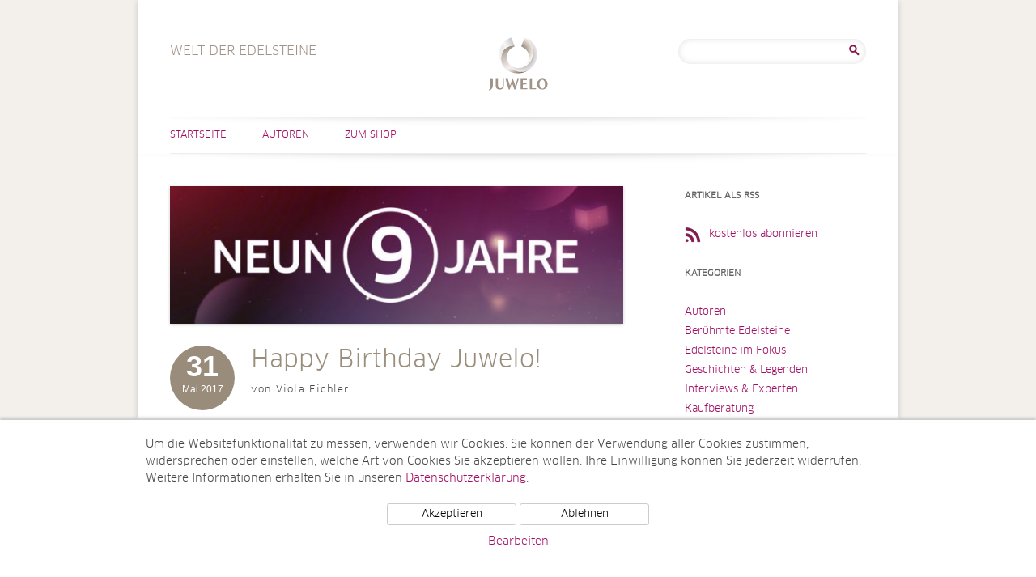

--- FILE ---
content_type: text/html; charset=UTF-8
request_url: https://www.welt-der-edelsteine.juwelo.de/tag/schmuckfernsehen/
body_size: 8879
content:
<!DOCTYPE html>
<html lang="de-DE">
<head>
<meta charset="UTF-8" />
<meta name="viewport" content="width=device-width, user-scalable=0, initial-scale=1, minimum-scale=1, maximum-scale=1" />

<link rel="profile" href="http://gmpg.org/xfn/11" />
<link rel="pingback" href="https://www.welt-der-edelsteine.juwelo.de/xmlrpc.php" />
<!--[if lt IE 9]>
<script src="https://www.welt-der-edelsteine.juwelo.de/wp-content/themes/juwelotwelve/js/html5.js" type="text/javascript"></script>
<![endif]-->
<meta name='robots' content='index, follow, max-image-preview:large, max-snippet:-1, max-video-preview:-1' />

	<!-- This site is optimized with the Yoast SEO plugin v21.7 - https://yoast.com/wordpress/plugins/seo/ -->
	<title>Schmuckfernsehen Archives - Welt der Edelsteine</title>
	<link rel="canonical" href="https://www.welt-der-edelsteine.juwelo.de/tag/schmuckfernsehen/" />
	<meta property="og:locale" content="de_DE" />
	<meta property="og:type" content="article" />
	<meta property="og:title" content="Schmuckfernsehen Archives - Welt der Edelsteine" />
	<meta property="og:url" content="https://www.welt-der-edelsteine.juwelo.de/tag/schmuckfernsehen/" />
	<meta property="og:site_name" content="Welt der Edelsteine" />
	<meta name="twitter:card" content="summary_large_image" />
	<script type="application/ld+json" class="yoast-schema-graph">{"@context":"https://schema.org","@graph":[{"@type":"CollectionPage","@id":"https://www.welt-der-edelsteine.juwelo.de/tag/schmuckfernsehen/","url":"https://www.welt-der-edelsteine.juwelo.de/tag/schmuckfernsehen/","name":"Schmuckfernsehen Archives - Welt der Edelsteine","isPartOf":{"@id":"https://www.welt-der-edelsteine.juwelo.de/#website"},"primaryImageOfPage":{"@id":"https://www.welt-der-edelsteine.juwelo.de/tag/schmuckfernsehen/#primaryimage"},"image":{"@id":"https://www.welt-der-edelsteine.juwelo.de/tag/schmuckfernsehen/#primaryimage"},"thumbnailUrl":"https://www.welt-der-edelsteine.juwelo.de/wp-content/uploads/2017/05/header-1.jpg","inLanguage":"de-DE"},{"@type":"ImageObject","inLanguage":"de-DE","@id":"https://www.welt-der-edelsteine.juwelo.de/tag/schmuckfernsehen/#primaryimage","url":"https://www.welt-der-edelsteine.juwelo.de/wp-content/uploads/2017/05/header-1.jpg","contentUrl":"https://www.welt-der-edelsteine.juwelo.de/wp-content/uploads/2017/05/header-1.jpg","width":860,"height":260,"caption":"header"},{"@type":"WebSite","@id":"https://www.welt-der-edelsteine.juwelo.de/#website","url":"https://www.welt-der-edelsteine.juwelo.de/","name":"Welt der Edelsteine","description":"Welt der Edelsteine","potentialAction":[{"@type":"SearchAction","target":{"@type":"EntryPoint","urlTemplate":"https://www.welt-der-edelsteine.juwelo.de/?s={search_term_string}"},"query-input":"required name=search_term_string"}],"inLanguage":"de-DE"}]}</script>
	<!-- / Yoast SEO plugin. -->


<link rel="alternate" type="application/rss+xml" title="Welt der Edelsteine &raquo; Feed" href="https://www.welt-der-edelsteine.juwelo.de/feed/" />
<link rel="alternate" type="application/rss+xml" title="Welt der Edelsteine &raquo; Kommentar-Feed" href="https://www.welt-der-edelsteine.juwelo.de/comments/feed/" />
<link rel="alternate" type="application/rss+xml" title="Welt der Edelsteine &raquo; Schmuckfernsehen Schlagwort-Feed" href="https://www.welt-der-edelsteine.juwelo.de/tag/schmuckfernsehen/feed/" />
<script type="text/javascript">
/* <![CDATA[ */
window._wpemojiSettings = {"baseUrl":"https:\/\/s.w.org\/images\/core\/emoji\/14.0.0\/72x72\/","ext":".png","svgUrl":"https:\/\/s.w.org\/images\/core\/emoji\/14.0.0\/svg\/","svgExt":".svg","source":{"concatemoji":"https:\/\/www.welt-der-edelsteine.juwelo.de\/wp-includes\/js\/wp-emoji-release.min.js?ver=6.4.2"}};
/*! This file is auto-generated */
!function(i,n){var o,s,e;function c(e){try{var t={supportTests:e,timestamp:(new Date).valueOf()};sessionStorage.setItem(o,JSON.stringify(t))}catch(e){}}function p(e,t,n){e.clearRect(0,0,e.canvas.width,e.canvas.height),e.fillText(t,0,0);var t=new Uint32Array(e.getImageData(0,0,e.canvas.width,e.canvas.height).data),r=(e.clearRect(0,0,e.canvas.width,e.canvas.height),e.fillText(n,0,0),new Uint32Array(e.getImageData(0,0,e.canvas.width,e.canvas.height).data));return t.every(function(e,t){return e===r[t]})}function u(e,t,n){switch(t){case"flag":return n(e,"\ud83c\udff3\ufe0f\u200d\u26a7\ufe0f","\ud83c\udff3\ufe0f\u200b\u26a7\ufe0f")?!1:!n(e,"\ud83c\uddfa\ud83c\uddf3","\ud83c\uddfa\u200b\ud83c\uddf3")&&!n(e,"\ud83c\udff4\udb40\udc67\udb40\udc62\udb40\udc65\udb40\udc6e\udb40\udc67\udb40\udc7f","\ud83c\udff4\u200b\udb40\udc67\u200b\udb40\udc62\u200b\udb40\udc65\u200b\udb40\udc6e\u200b\udb40\udc67\u200b\udb40\udc7f");case"emoji":return!n(e,"\ud83e\udef1\ud83c\udffb\u200d\ud83e\udef2\ud83c\udfff","\ud83e\udef1\ud83c\udffb\u200b\ud83e\udef2\ud83c\udfff")}return!1}function f(e,t,n){var r="undefined"!=typeof WorkerGlobalScope&&self instanceof WorkerGlobalScope?new OffscreenCanvas(300,150):i.createElement("canvas"),a=r.getContext("2d",{willReadFrequently:!0}),o=(a.textBaseline="top",a.font="600 32px Arial",{});return e.forEach(function(e){o[e]=t(a,e,n)}),o}function t(e){var t=i.createElement("script");t.src=e,t.defer=!0,i.head.appendChild(t)}"undefined"!=typeof Promise&&(o="wpEmojiSettingsSupports",s=["flag","emoji"],n.supports={everything:!0,everythingExceptFlag:!0},e=new Promise(function(e){i.addEventListener("DOMContentLoaded",e,{once:!0})}),new Promise(function(t){var n=function(){try{var e=JSON.parse(sessionStorage.getItem(o));if("object"==typeof e&&"number"==typeof e.timestamp&&(new Date).valueOf()<e.timestamp+604800&&"object"==typeof e.supportTests)return e.supportTests}catch(e){}return null}();if(!n){if("undefined"!=typeof Worker&&"undefined"!=typeof OffscreenCanvas&&"undefined"!=typeof URL&&URL.createObjectURL&&"undefined"!=typeof Blob)try{var e="postMessage("+f.toString()+"("+[JSON.stringify(s),u.toString(),p.toString()].join(",")+"));",r=new Blob([e],{type:"text/javascript"}),a=new Worker(URL.createObjectURL(r),{name:"wpTestEmojiSupports"});return void(a.onmessage=function(e){c(n=e.data),a.terminate(),t(n)})}catch(e){}c(n=f(s,u,p))}t(n)}).then(function(e){for(var t in e)n.supports[t]=e[t],n.supports.everything=n.supports.everything&&n.supports[t],"flag"!==t&&(n.supports.everythingExceptFlag=n.supports.everythingExceptFlag&&n.supports[t]);n.supports.everythingExceptFlag=n.supports.everythingExceptFlag&&!n.supports.flag,n.DOMReady=!1,n.readyCallback=function(){n.DOMReady=!0}}).then(function(){return e}).then(function(){var e;n.supports.everything||(n.readyCallback(),(e=n.source||{}).concatemoji?t(e.concatemoji):e.wpemoji&&e.twemoji&&(t(e.twemoji),t(e.wpemoji)))}))}((window,document),window._wpemojiSettings);
/* ]]> */
</script>
<style id='wp-emoji-styles-inline-css' type='text/css'>

	img.wp-smiley, img.emoji {
		display: inline !important;
		border: none !important;
		box-shadow: none !important;
		height: 1em !important;
		width: 1em !important;
		margin: 0 0.07em !important;
		vertical-align: -0.1em !important;
		background: none !important;
		padding: 0 !important;
	}
</style>
<link rel='stylesheet' id='wp-block-library-css' href='https://www.welt-der-edelsteine.juwelo.de/wp-includes/css/dist/block-library/style.min.css?ver=6.4.2' type='text/css' media='all' />
<style id='classic-theme-styles-inline-css' type='text/css'>
/*! This file is auto-generated */
.wp-block-button__link{color:#fff;background-color:#32373c;border-radius:9999px;box-shadow:none;text-decoration:none;padding:calc(.667em + 2px) calc(1.333em + 2px);font-size:1.125em}.wp-block-file__button{background:#32373c;color:#fff;text-decoration:none}
</style>
<style id='global-styles-inline-css' type='text/css'>
body{--wp--preset--color--black: #000000;--wp--preset--color--cyan-bluish-gray: #abb8c3;--wp--preset--color--white: #ffffff;--wp--preset--color--pale-pink: #f78da7;--wp--preset--color--vivid-red: #cf2e2e;--wp--preset--color--luminous-vivid-orange: #ff6900;--wp--preset--color--luminous-vivid-amber: #fcb900;--wp--preset--color--light-green-cyan: #7bdcb5;--wp--preset--color--vivid-green-cyan: #00d084;--wp--preset--color--pale-cyan-blue: #8ed1fc;--wp--preset--color--vivid-cyan-blue: #0693e3;--wp--preset--color--vivid-purple: #9b51e0;--wp--preset--gradient--vivid-cyan-blue-to-vivid-purple: linear-gradient(135deg,rgba(6,147,227,1) 0%,rgb(155,81,224) 100%);--wp--preset--gradient--light-green-cyan-to-vivid-green-cyan: linear-gradient(135deg,rgb(122,220,180) 0%,rgb(0,208,130) 100%);--wp--preset--gradient--luminous-vivid-amber-to-luminous-vivid-orange: linear-gradient(135deg,rgba(252,185,0,1) 0%,rgba(255,105,0,1) 100%);--wp--preset--gradient--luminous-vivid-orange-to-vivid-red: linear-gradient(135deg,rgba(255,105,0,1) 0%,rgb(207,46,46) 100%);--wp--preset--gradient--very-light-gray-to-cyan-bluish-gray: linear-gradient(135deg,rgb(238,238,238) 0%,rgb(169,184,195) 100%);--wp--preset--gradient--cool-to-warm-spectrum: linear-gradient(135deg,rgb(74,234,220) 0%,rgb(151,120,209) 20%,rgb(207,42,186) 40%,rgb(238,44,130) 60%,rgb(251,105,98) 80%,rgb(254,248,76) 100%);--wp--preset--gradient--blush-light-purple: linear-gradient(135deg,rgb(255,206,236) 0%,rgb(152,150,240) 100%);--wp--preset--gradient--blush-bordeaux: linear-gradient(135deg,rgb(254,205,165) 0%,rgb(254,45,45) 50%,rgb(107,0,62) 100%);--wp--preset--gradient--luminous-dusk: linear-gradient(135deg,rgb(255,203,112) 0%,rgb(199,81,192) 50%,rgb(65,88,208) 100%);--wp--preset--gradient--pale-ocean: linear-gradient(135deg,rgb(255,245,203) 0%,rgb(182,227,212) 50%,rgb(51,167,181) 100%);--wp--preset--gradient--electric-grass: linear-gradient(135deg,rgb(202,248,128) 0%,rgb(113,206,126) 100%);--wp--preset--gradient--midnight: linear-gradient(135deg,rgb(2,3,129) 0%,rgb(40,116,252) 100%);--wp--preset--font-size--small: 13px;--wp--preset--font-size--medium: 20px;--wp--preset--font-size--large: 36px;--wp--preset--font-size--x-large: 42px;--wp--preset--spacing--20: 0.44rem;--wp--preset--spacing--30: 0.67rem;--wp--preset--spacing--40: 1rem;--wp--preset--spacing--50: 1.5rem;--wp--preset--spacing--60: 2.25rem;--wp--preset--spacing--70: 3.38rem;--wp--preset--spacing--80: 5.06rem;--wp--preset--shadow--natural: 6px 6px 9px rgba(0, 0, 0, 0.2);--wp--preset--shadow--deep: 12px 12px 50px rgba(0, 0, 0, 0.4);--wp--preset--shadow--sharp: 6px 6px 0px rgba(0, 0, 0, 0.2);--wp--preset--shadow--outlined: 6px 6px 0px -3px rgba(255, 255, 255, 1), 6px 6px rgba(0, 0, 0, 1);--wp--preset--shadow--crisp: 6px 6px 0px rgba(0, 0, 0, 1);}:where(.is-layout-flex){gap: 0.5em;}:where(.is-layout-grid){gap: 0.5em;}body .is-layout-flow > .alignleft{float: left;margin-inline-start: 0;margin-inline-end: 2em;}body .is-layout-flow > .alignright{float: right;margin-inline-start: 2em;margin-inline-end: 0;}body .is-layout-flow > .aligncenter{margin-left: auto !important;margin-right: auto !important;}body .is-layout-constrained > .alignleft{float: left;margin-inline-start: 0;margin-inline-end: 2em;}body .is-layout-constrained > .alignright{float: right;margin-inline-start: 2em;margin-inline-end: 0;}body .is-layout-constrained > .aligncenter{margin-left: auto !important;margin-right: auto !important;}body .is-layout-constrained > :where(:not(.alignleft):not(.alignright):not(.alignfull)){max-width: var(--wp--style--global--content-size);margin-left: auto !important;margin-right: auto !important;}body .is-layout-constrained > .alignwide{max-width: var(--wp--style--global--wide-size);}body .is-layout-flex{display: flex;}body .is-layout-flex{flex-wrap: wrap;align-items: center;}body .is-layout-flex > *{margin: 0;}body .is-layout-grid{display: grid;}body .is-layout-grid > *{margin: 0;}:where(.wp-block-columns.is-layout-flex){gap: 2em;}:where(.wp-block-columns.is-layout-grid){gap: 2em;}:where(.wp-block-post-template.is-layout-flex){gap: 1.25em;}:where(.wp-block-post-template.is-layout-grid){gap: 1.25em;}.has-black-color{color: var(--wp--preset--color--black) !important;}.has-cyan-bluish-gray-color{color: var(--wp--preset--color--cyan-bluish-gray) !important;}.has-white-color{color: var(--wp--preset--color--white) !important;}.has-pale-pink-color{color: var(--wp--preset--color--pale-pink) !important;}.has-vivid-red-color{color: var(--wp--preset--color--vivid-red) !important;}.has-luminous-vivid-orange-color{color: var(--wp--preset--color--luminous-vivid-orange) !important;}.has-luminous-vivid-amber-color{color: var(--wp--preset--color--luminous-vivid-amber) !important;}.has-light-green-cyan-color{color: var(--wp--preset--color--light-green-cyan) !important;}.has-vivid-green-cyan-color{color: var(--wp--preset--color--vivid-green-cyan) !important;}.has-pale-cyan-blue-color{color: var(--wp--preset--color--pale-cyan-blue) !important;}.has-vivid-cyan-blue-color{color: var(--wp--preset--color--vivid-cyan-blue) !important;}.has-vivid-purple-color{color: var(--wp--preset--color--vivid-purple) !important;}.has-black-background-color{background-color: var(--wp--preset--color--black) !important;}.has-cyan-bluish-gray-background-color{background-color: var(--wp--preset--color--cyan-bluish-gray) !important;}.has-white-background-color{background-color: var(--wp--preset--color--white) !important;}.has-pale-pink-background-color{background-color: var(--wp--preset--color--pale-pink) !important;}.has-vivid-red-background-color{background-color: var(--wp--preset--color--vivid-red) !important;}.has-luminous-vivid-orange-background-color{background-color: var(--wp--preset--color--luminous-vivid-orange) !important;}.has-luminous-vivid-amber-background-color{background-color: var(--wp--preset--color--luminous-vivid-amber) !important;}.has-light-green-cyan-background-color{background-color: var(--wp--preset--color--light-green-cyan) !important;}.has-vivid-green-cyan-background-color{background-color: var(--wp--preset--color--vivid-green-cyan) !important;}.has-pale-cyan-blue-background-color{background-color: var(--wp--preset--color--pale-cyan-blue) !important;}.has-vivid-cyan-blue-background-color{background-color: var(--wp--preset--color--vivid-cyan-blue) !important;}.has-vivid-purple-background-color{background-color: var(--wp--preset--color--vivid-purple) !important;}.has-black-border-color{border-color: var(--wp--preset--color--black) !important;}.has-cyan-bluish-gray-border-color{border-color: var(--wp--preset--color--cyan-bluish-gray) !important;}.has-white-border-color{border-color: var(--wp--preset--color--white) !important;}.has-pale-pink-border-color{border-color: var(--wp--preset--color--pale-pink) !important;}.has-vivid-red-border-color{border-color: var(--wp--preset--color--vivid-red) !important;}.has-luminous-vivid-orange-border-color{border-color: var(--wp--preset--color--luminous-vivid-orange) !important;}.has-luminous-vivid-amber-border-color{border-color: var(--wp--preset--color--luminous-vivid-amber) !important;}.has-light-green-cyan-border-color{border-color: var(--wp--preset--color--light-green-cyan) !important;}.has-vivid-green-cyan-border-color{border-color: var(--wp--preset--color--vivid-green-cyan) !important;}.has-pale-cyan-blue-border-color{border-color: var(--wp--preset--color--pale-cyan-blue) !important;}.has-vivid-cyan-blue-border-color{border-color: var(--wp--preset--color--vivid-cyan-blue) !important;}.has-vivid-purple-border-color{border-color: var(--wp--preset--color--vivid-purple) !important;}.has-vivid-cyan-blue-to-vivid-purple-gradient-background{background: var(--wp--preset--gradient--vivid-cyan-blue-to-vivid-purple) !important;}.has-light-green-cyan-to-vivid-green-cyan-gradient-background{background: var(--wp--preset--gradient--light-green-cyan-to-vivid-green-cyan) !important;}.has-luminous-vivid-amber-to-luminous-vivid-orange-gradient-background{background: var(--wp--preset--gradient--luminous-vivid-amber-to-luminous-vivid-orange) !important;}.has-luminous-vivid-orange-to-vivid-red-gradient-background{background: var(--wp--preset--gradient--luminous-vivid-orange-to-vivid-red) !important;}.has-very-light-gray-to-cyan-bluish-gray-gradient-background{background: var(--wp--preset--gradient--very-light-gray-to-cyan-bluish-gray) !important;}.has-cool-to-warm-spectrum-gradient-background{background: var(--wp--preset--gradient--cool-to-warm-spectrum) !important;}.has-blush-light-purple-gradient-background{background: var(--wp--preset--gradient--blush-light-purple) !important;}.has-blush-bordeaux-gradient-background{background: var(--wp--preset--gradient--blush-bordeaux) !important;}.has-luminous-dusk-gradient-background{background: var(--wp--preset--gradient--luminous-dusk) !important;}.has-pale-ocean-gradient-background{background: var(--wp--preset--gradient--pale-ocean) !important;}.has-electric-grass-gradient-background{background: var(--wp--preset--gradient--electric-grass) !important;}.has-midnight-gradient-background{background: var(--wp--preset--gradient--midnight) !important;}.has-small-font-size{font-size: var(--wp--preset--font-size--small) !important;}.has-medium-font-size{font-size: var(--wp--preset--font-size--medium) !important;}.has-large-font-size{font-size: var(--wp--preset--font-size--large) !important;}.has-x-large-font-size{font-size: var(--wp--preset--font-size--x-large) !important;}
.wp-block-navigation a:where(:not(.wp-element-button)){color: inherit;}
:where(.wp-block-post-template.is-layout-flex){gap: 1.25em;}:where(.wp-block-post-template.is-layout-grid){gap: 1.25em;}
:where(.wp-block-columns.is-layout-flex){gap: 2em;}:where(.wp-block-columns.is-layout-grid){gap: 2em;}
.wp-block-pullquote{font-size: 1.5em;line-height: 1.6;}
</style>
<link rel='stylesheet' id='ppress-frontend-css' href='https://www.welt-der-edelsteine.juwelo.de/wp-content/plugins/wp-user-avatar/assets/css/frontend.min.css?ver=4.14.1' type='text/css' media='all' />
<link rel='stylesheet' id='ppress-flatpickr-css' href='https://www.welt-der-edelsteine.juwelo.de/wp-content/plugins/wp-user-avatar/assets/flatpickr/flatpickr.min.css?ver=4.14.1' type='text/css' media='all' />
<link rel='stylesheet' id='ppress-select2-css' href='https://www.welt-der-edelsteine.juwelo.de/wp-content/plugins/wp-user-avatar/assets/select2/select2.min.css?ver=6.4.2' type='text/css' media='all' />
<link rel='stylesheet' id='twentytwelve-style-css' href='https://www.welt-der-edelsteine.juwelo.de/wp-content/themes/juwelotwelve/style.css?ver=6.4.2' type='text/css' media='all' />
<!--[if lt IE 9]>
<link rel='stylesheet' id='twentytwelve-ie-css' href='https://www.welt-der-edelsteine.juwelo.de/wp-content/themes/juwelotwelve/css/ie.css?ver=20121010' type='text/css' media='all' />
<![endif]-->
<script type="text/javascript" src="https://www.welt-der-edelsteine.juwelo.de/wp-includes/js/jquery/jquery.min.js?ver=3.7.1" id="jquery-core-js"></script>
<script type="text/javascript" src="https://www.welt-der-edelsteine.juwelo.de/wp-includes/js/jquery/jquery-migrate.min.js?ver=3.4.1" id="jquery-migrate-js"></script>
<script type="text/javascript" src="https://www.welt-der-edelsteine.juwelo.de/wp-content/plugins/wp-user-avatar/assets/flatpickr/flatpickr.min.js?ver=4.14.1" id="ppress-flatpickr-js"></script>
<script type="text/javascript" src="https://www.welt-der-edelsteine.juwelo.de/wp-content/plugins/wp-user-avatar/assets/select2/select2.min.js?ver=4.14.1" id="ppress-select2-js"></script>
<link rel="https://api.w.org/" href="https://www.welt-der-edelsteine.juwelo.de/wp-json/" /><link rel="alternate" type="application/json" href="https://www.welt-der-edelsteine.juwelo.de/wp-json/wp/v2/tags/2373" /><link rel="EditURI" type="application/rsd+xml" title="RSD" href="https://www.welt-der-edelsteine.juwelo.de/xmlrpc.php?rsd" />
<meta name="generator" content="WordPress 6.4.2" />
    <script src="/wp-content/themes/juwelotwelve/js/js.cookie.min.js"></script>
    <script>
        window.dataLayer = window.dataLayer || [];
        function gtag(){dataLayer.push(arguments);}
        gtag('js', new Date());
        gtag('config', 'UA-5129266-6', { 'anonymize_ip' : true });

        function initGTag() {
            var script = document.createElement('script');
            script.src = 'https://www.googletagmanager.com/gtag/js?id=UA-5129266-6';
            script.async = true;
            document.head.appendChild(script);
        }

        if(Cookies.get('cc_analytics') === 'consent') {
            initGTag();
        }

        jQuery(function() {

            if(Cookies.get('cc') === 'stored') {
                return;
            }

            var cookieSettings = { expires: 365 };

            // setup banner

            var banner = jQuery('#cookie-consent');
            var panelInfo = jQuery('#cookie-consent-info-panel');
            var panelButtons = jQuery('#cookie-consent-button-panel');
            var panelConfigure = jQuery('#cookie-consent-configure-panel');
            var toggleConfigure = jQuery('.cookie-consent-configure-link');
            var checkboxAnalytics = jQuery('#cookie-consent-configure-analytics');
            var buttonStoreSettings = jQuery('#cookie-consent-configure-store');
            var buttonAcceptAll = jQuery('#cookie-consent-accept-all');
            var buttonRejectAll = jQuery('#cookie-consent-reject-all');

            banner.show();
            toggleConfigure.click(function() {
                if(panelConfigure.is(':visible')) {
                    panelConfigure.hide();
                    panelInfo.show();
                    panelButtons.show();
                } else {
                    panelConfigure.show();
                    panelInfo.hide();
                    panelButtons.hide();
                }
            });

            // save settings

            buttonStoreSettings.click(function() {
                if(checkboxAnalytics[0].checked) {
                    Cookies.set('cc_analytics', 'consent', cookieSettings);
                    initGTag();
                }
                Cookies.set('cc', 'stored', cookieSettings);
                banner.hide();
            });

            // accept all

            buttonAcceptAll.click(function() {
                Cookies.set('cc_analytics', 'consent', cookieSettings);
                Cookies.set('cc', 'stored', cookieSettings);
                banner.hide();
                initGTag();
            });

            // reject all

            buttonRejectAll.click(function() {
                Cookies.set('cc', 'stored', cookieSettings);
                banner.hide();
            });

        });

    </script>
    </head>

<body class="archive tag tag-schmuckfernsehen tag-2373">
<div id="page" class="hfeed site">
	<header id="masthead" class="site-header" role="banner">
		<hgroup>
			<h1 class="site-title"><a href="https://www.welt-der-edelsteine.juwelo.de/" title="Welt der Edelsteine" rel="home">Welt der Edelsteine</a></h1>
                        <h2 class="site-description de-DE">Welt der Edelsteine</h2>
		</hgroup>
                        <div id="header-search">
                        <aside id="search-2" class="widget widget_search"><form role="search" method="get" id="searchform" class="searchform" action="https://www.welt-der-edelsteine.juwelo.de/">
				<div>
					<label class="screen-reader-text" for="s">Suche nach:</label>
					<input type="text" value="" name="s" id="s" />
					<input type="submit" id="searchsubmit" value="Suche" />
				</div>
			</form></aside>                </div><!-- #secondary -->
        
		<nav id="site-navigation" class="main-navigation" role="navigation">
			<h3 class="menu-toggle">Menü</h3>
			<a class="assistive-text" href="#content" title="Zum Inhalt springen">Zum Inhalt springen</a>
			<div class="menu-hauptmenue-container"><ul id="menu-hauptmenue" class="nav-menu"><li id="menu-item-72" class="menu-item menu-item-type-custom menu-item-object-custom menu-item-home menu-item-72"><a href="https://www.welt-der-edelsteine.juwelo.de">Startseite</a></li>
<li id="menu-item-161" class="menu-item menu-item-type-taxonomy menu-item-object-category menu-item-161"><a title="Autoren" href="https://www.welt-der-edelsteine.juwelo.de/category/autoren/">Autoren</a></li>
<li id="menu-item-70" class="right menu-item menu-item-type-custom menu-item-object-custom menu-item-70"><a target="_blank" rel="noopener" href="https://www.juwelo.de">Zum Shop</a></li>
</ul></div>		</nav><!-- #site-navigation -->

			</header><!-- #masthead -->

	<div id="main" class="wrapper">
                
	<section id="primary" class="site-content">
		<div id="content" role="main">

					<header class="archive-header">
				<h1 class="archive-title">Schlagwortarchiv: <span>Schmuckfernsehen</span></h1>

						</header><!-- .archive-header -->

			
	<article id="post-4049" class="post-4049 post type-post status-publish format-standard has-post-thumbnail hentry category-kaufberatung tag-armbaendern tag-cabochons tag-designs tag-geschaeftsfuehrerin-annette-freising tag-gold tag-halsketten tag-happy-birthday-juwelo tag-jahdo-kollektion tag-mit-rebecca-achenbach tag-ohrclips tag-ringe tag-schmuck-und-edelsteinfragen tag-schmuckfernsehen tag-schmucksets tag-schmuckstueck tag-silber tag-thomas-jarmuske tag-wie-ohrringe">
				<header class="entry-header">
		    			<span class="entry-thumb">
			    <a href="https://www.welt-der-edelsteine.juwelo.de/happy-birthday-juwelo/" title="Happy Birthday Juwelo!" rel="bookmark">
				<img width="624" height="189" src="https://www.welt-der-edelsteine.juwelo.de/wp-content/uploads/2017/05/header-1-624x189.jpg" class="attachment-post-thumbnail size-post-thumbnail wp-post-image" alt="header" decoding="async" fetchpriority="high" srcset="https://www.welt-der-edelsteine.juwelo.de/wp-content/uploads/2017/05/header-1-624x189.jpg 624w, https://www.welt-der-edelsteine.juwelo.de/wp-content/uploads/2017/05/header-1-300x91.jpg 300w, https://www.welt-der-edelsteine.juwelo.de/wp-content/uploads/2017/05/header-1-768x232.jpg 768w, https://www.welt-der-edelsteine.juwelo.de/wp-content/uploads/2017/05/header-1-560x169.jpg 560w, https://www.welt-der-edelsteine.juwelo.de/wp-content/uploads/2017/05/header-1.jpg 860w" sizes="(max-width: 624px) 100vw, 624px" />			    </a>
			</span>
			<h1 class="entry-title">
			    <span class="entry-date">
				<span class="day">31</span><span class="my">Mai 2017</span>			    </span>
			    <a href="https://www.welt-der-edelsteine.juwelo.de/happy-birthday-juwelo/" title="Happy Birthday Juwelo!" rel="bookmark">
				Happy Birthday Juwelo!			    </a>
			    <span class="author">von Viola Eichler</span>
			</h1>
		    			
		    		
		</header><!-- .entry-header -->

				<div class="entry-content">
			9 Jahre Juwelo! Knapp ein Jahrzehnt Schmuckfernsehen – wie doch die Zeit vergeht. Und natürlich haben wir uns auch in diesem Jahr wieder einiges <a href="https://www.welt-der-edelsteine.juwelo.de/happy-birthday-juwelo/" class="more-link">Weiterlesen [...]</a>					</div><!-- .entry-content -->
				
		

	</article><!-- #post -->

		
		</div><!-- #content -->
	</section><!-- #primary -->


			<div id="secondary" class="widget-area" role="complementary">
			<aside id="nav_menu-2" class="widget widget_nav_menu"><h3 class="widget-title">Artikel als RSS</h3><div class="menu-rss-feed-container"><ul id="menu-rss-feed" class="menu"><li id="menu-item-152" class="rss-feed-link menu-item menu-item-type-custom menu-item-object-custom menu-item-152"><a title="Artikel als RSS-Feed" href="https://www.welt-der-edelsteine.juwelo.de/feed/">kostenlos abonnieren</a></li>
</ul></div></aside><aside id="categories-2" class="widget widget_categories"><h3 class="widget-title">Kategorien</h3>
			<ul>
					<li class="cat-item cat-item-8"><a href="https://www.welt-der-edelsteine.juwelo.de/category/autoren/">Autoren</a>
</li>
	<li class="cat-item cat-item-15"><a href="https://www.welt-der-edelsteine.juwelo.de/category/beruehmte-edelsteine/">Berühmte Edelsteine</a>
</li>
	<li class="cat-item cat-item-18"><a href="https://www.welt-der-edelsteine.juwelo.de/category/edelsteine-im-fokus/">Edelsteine im Fokus</a>
</li>
	<li class="cat-item cat-item-12"><a href="https://www.welt-der-edelsteine.juwelo.de/category/geschichten-legenden/">Geschichten &amp; Legenden</a>
</li>
	<li class="cat-item cat-item-16"><a href="https://www.welt-der-edelsteine.juwelo.de/category/interviews-und-experten/">Interviews &amp; Experten</a>
</li>
	<li class="cat-item cat-item-1"><a href="https://www.welt-der-edelsteine.juwelo.de/category/kaufberatung/">Kaufberatung</a>
</li>
	<li class="cat-item cat-item-13"><a href="https://www.welt-der-edelsteine.juwelo.de/category/messen-events/">Messen &amp; Events</a>
</li>
	<li class="cat-item cat-item-19"><a href="https://www.welt-der-edelsteine.juwelo.de/category/mode-trends/">Mode &amp; Trends</a>
</li>
	<li class="cat-item cat-item-14"><a href="https://www.welt-der-edelsteine.juwelo.de/category/neues-von-juwelo/">Neues von Juwelo</a>
</li>
	<li class="cat-item cat-item-17"><a href="https://www.welt-der-edelsteine.juwelo.de/category/tv-specials/">TV-Specials</a>
</li>
			</ul>

			</aside>		</div><!-- #secondary -->
		</div><!-- #main .wrapper -->
        

	<footer id="colophon" role="contentinfo">
                                        <div id="tertiary" class="widget-area" role="complementary">
                                <aside id="nav_menu-4" class="widget widget_nav_menu"><h3 class="widget-title">Edelsteine im Shop</h3><div class="menu-beliebte-edelsteine-container"><ul id="menu-beliebte-edelsteine" class="menu"><li id="menu-item-707" class="menu-item menu-item-type-custom menu-item-object-custom menu-item-707"><a title="Saphirschmuck" target="_blank" rel="noopener" href="https://www.juwelo.de/saphirschmuck/">Saphirschmuck</a></li>
<li id="menu-item-705" class="menu-item menu-item-type-custom menu-item-object-custom menu-item-705"><a title="Topasschmuck" target="_blank" rel="noopener" href="https://www.juwelo.de/topasschmuck/">Topasschmuck</a></li>
<li id="menu-item-706" class="menu-item menu-item-type-custom menu-item-object-custom menu-item-706"><a title="Opalschmuck" target="_blank" rel="noopener" href="https://www.juwelo.de/opalschmuck/">Opalschmuck</a></li>
<li id="menu-item-708" class="menu-item menu-item-type-custom menu-item-object-custom menu-item-708"><a title="Sphenschmuck" target="_blank" rel="noopener" href="https://www.juwelo.de/sphenschmuck/">Sphenschmuck</a></li>
<li id="menu-item-709" class="menu-item menu-item-type-custom menu-item-object-custom menu-item-709"><a title="Amethystschmuck" target="_blank" rel="noopener" href="https://www.juwelo.de/amethystschmuck/">Amethystschmuck</a></li>
</ul></div></aside><aside id="nav_menu-6" class="widget widget_nav_menu"><h3 class="widget-title">Schmuck im Shop</h3><div class="menu-beliebter-schmuck-container"><ul id="menu-beliebter-schmuck" class="menu"><li id="menu-item-710" class="menu-item menu-item-type-custom menu-item-object-custom menu-item-710"><a title="Damenringe" target="_blank" rel="noopener" href="https://www.juwelo.de/damenringe/">Damenringe</a></li>
<li id="menu-item-711" class="menu-item menu-item-type-custom menu-item-object-custom menu-item-711"><a title="Anhänger" target="_blank" rel="noopener" href="https://www.juwelo.de/anhaenger/">Anhänger</a></li>
<li id="menu-item-712" class="menu-item menu-item-type-custom menu-item-object-custom menu-item-712"><a title="Ohrringe" target="_blank" rel="noopener" href="https://www.juwelo.de/ohrringe/">Ohrringe</a></li>
<li id="menu-item-713" class="menu-item menu-item-type-custom menu-item-object-custom menu-item-713"><a title="Halsketten" target="_blank" rel="noopener" href="https://www.juwelo.de/edelsteinketten/">Halsketten</a></li>
<li id="menu-item-714" class="menu-item menu-item-type-custom menu-item-object-custom menu-item-714"><a title="Armbänder" target="_blank" rel="noopener" href="https://www.juwelo.de/armbaender/">Armbänder</a></li>
<li id="menu-item-715" class="menu-item menu-item-type-custom menu-item-object-custom menu-item-715"><a target="_blank" rel="noopener" href="https://www.juwelo.de/schmuck/">mehr Schmuck</a></li>
</ul></div></aside><aside id="nav_menu-3" class="widget widget_nav_menu"><h3 class="widget-title">Juwelo</h3><div class="menu-footer-container"><ul id="menu-footer" class="menu"><li id="menu-item-3120" class="menu-item menu-item-type-custom menu-item-object-custom menu-item-3120"><a href="https://www.juwelo.nl">Juwelo.nl</a></li>
<li id="menu-item-3340" class="menu-item menu-item-type-custom menu-item-object-custom menu-item-3340"><a href="http://wereld-van-edelstenen.juwelo.nl/">Wereld van Edelstenen</a></li>
<li id="menu-item-2073" class="menu-item menu-item-type-custom menu-item-object-custom menu-item-2073"><a title="Juwelo.fr" href="https://www.juwelo.fr">Juwelo.fr</a></li>
<li id="menu-item-2077" class="menu-item menu-item-type-custom menu-item-object-custom menu-item-2077"><a title="Monde des pierres" href="http://www.monde-des-pierres.juwelo.fr/">Monde des pierres</a></li>
<li id="menu-item-2074" class="menu-item menu-item-type-custom menu-item-object-custom menu-item-2074"><a title="Juwelo.nl" href="https://www.juwelo.it">Juwelo.it</a></li>
<li id="menu-item-2078" class="menu-item menu-item-type-custom menu-item-object-custom menu-item-2078"><a title="Il mondo delle gemme" href="http://www.il-mondo-delle-gemme.juwelo.it/">Il mondo delle gemme</a></li>
<li id="menu-item-2075" class="menu-item menu-item-type-custom menu-item-object-custom menu-item-2075"><a title="Juwelo.es" href="https://www.juwelo.es">Juwelo.es</a></li>
<li id="menu-item-2076" class="menu-item menu-item-type-custom menu-item-object-custom menu-item-2076"><a title="El mundo de las piedras preciosas" href="http://www.el-mundo-de-las-piedras-preciosas.juwelo.es/">El mundo de las piedras preciosas</a></li>
<li id="menu-item-3122" class="menu-item menu-item-type-custom menu-item-object-custom menu-item-3122"><a href="https://www.rocksandco.com">Rocks &#038; Co.</a></li>
<li id="menu-item-3339" class="menu-item menu-item-type-custom menu-item-object-custom menu-item-3339"><a href="http://worldofgemstones.rocksandco.com">World of Gemstones</a></li>
<li id="menu-item-3338" class="menu-item menu-item-type-custom menu-item-object-custom menu-item-3338"><a href="http://adelstenarnasvarld.juwelo.se/">Ädelstenarnas Värld</a></li>
<li id="menu-item-3121" class="menu-item menu-item-type-custom menu-item-object-custom menu-item-3121"><a href="http://www.schmuck.de">Schmuck.de</a></li>
<li id="menu-item-162" class="menu-item menu-item-type-post_type menu-item-object-page menu-item-162"><a title="Impressum" href="https://www.welt-der-edelsteine.juwelo.de/impressum/">Impressum</a></li>
</ul></div></aside><aside id="custom_html-2" class="widget_text widget widget_custom_html"><h3 class="widget-title">Sitemap</h3><div class="textwidget custom-html-widget"><a href="https://www.welt-der-edelsteine.juwelo.de/sitemap/">Sitemap</a><br>
<a href="https://www.welt-der-edelsteine.juwelo.de/monatsarchive/">Monatsarchive</a><br>
<a href="https://www.welt-der-edelsteine.juwelo.de/top-artikel/">Top-Artikel</a>  

</div></aside>                        </div><!-- #tertiary -->
                	</footer><!-- #colophon -->
	<div class="site-info">
                <p>
                    &#0169; Juwelo Deutschland GmbH (ein Tochterunternehmen der elumeo SE)                </p>
	</div><!-- .site-info -->
</div><!-- #page -->

    <div id="cookie-consent">
        <div class="cookie-consent-section" id="cookie-consent-info-panel">
            <p>
                Um die Websitefunktionalität zu messen, verwenden wir Cookies. Sie können der Verwendung aller Cookies zustimmen, widersprechen oder einstellen, welche Art von Cookies Sie akzeptieren wollen. Ihre Einwilligung können Sie jederzeit widerrufen.            </p>
            <p>
                Weitere Informationen erhalten Sie in unseren <a href="https://www.welt-der-edelsteine.juwelo.de/datenschutzerklaerung/">Datenschutzerklärung</a>.            </p>
        </div>
        <div class="cookie-consent-section" id="cookie-consent-configure-panel" style="display:none">
            <p>
                <label>
                    <input id=""
                           value=""
                           type="checkbox"
                           checked="checked" disabled="disabled"
                    />
                    Diese Technologien werden benötigt, um die Kernfunktionalität der Website, z.B. Login und Einstellungen anzubieten.                </label>
            </p>
            <p>
                <label>
                    <input id="cookie-consent-configure-analytics"
                           value="analytics"
                           type="checkbox"
                    />
                    Diese Technologien werden benötigt um bestimmte Medieninhalte wie z.B. Videos bereitzustellen sowie Nutzungsanalysen der Webseite vornehmen zu können.                </label>
            </p>
            <button class="green" id="cookie-consent-configure-store">
                Einstellungen speichern            </button>
        </div>
        <div class="cookie-consent-section" id="cookie-consent-button-panel">
            <button class="green" id="cookie-consent-accept-all">
                Akzeptieren            </button>
            <button class="green" id="cookie-consent-reject-all">
                Ablehnen            </button>
            <div class="clear"></div>
            <a href="#" class="cookie-consent-configure-link">
                Bearbeiten            </a>
        </div>
    </div>
    <script type="text/javascript" id="ppress-frontend-script-js-extra">
/* <![CDATA[ */
var pp_ajax_form = {"ajaxurl":"https:\/\/www.welt-der-edelsteine.juwelo.de\/wp-admin\/admin-ajax.php","confirm_delete":"Are you sure?","deleting_text":"Deleting...","deleting_error":"An error occurred. Please try again.","nonce":"6a0e90ee32","disable_ajax_form":"false","is_checkout":"0","is_checkout_tax_enabled":"0"};
/* ]]> */
</script>
<script type="text/javascript" src="https://www.welt-der-edelsteine.juwelo.de/wp-content/plugins/wp-user-avatar/assets/js/frontend.min.js?ver=4.14.1" id="ppress-frontend-script-js"></script>
<script type="text/javascript" src="https://www.welt-der-edelsteine.juwelo.de/wp-content/themes/juwelotwelve/js/navigation.js?ver=20140318" id="twentytwelve-navigation-js"></script>

</body>
</html>